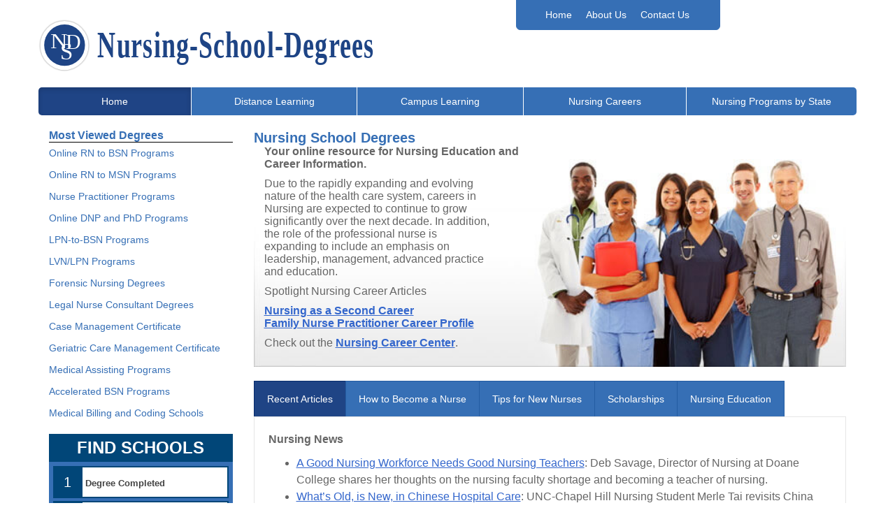

--- FILE ---
content_type: text/html; charset=UTF-8
request_url: https://www.nursing-school-degrees.com/
body_size: 15603
content:
<!DOCTYPE html><html dir="ltr" lang="en-US" prefix="og: https://ogp.me/ns#"><head><meta name="viewport" content="width=device-width, initial-scale=1.0, maximum-scale=1.0,user-scalable=0"/><meta charset="UTF-8"/><link rel="pingback" href="https://www.nursing-school-degrees.com/xmlrpc.php"/><link media="all" href="https://www.nursing-school-degrees.com/wp-content/cache/autoptimize/css/autoptimize_55683b5d5f6c4643436990c7c8405ef5.css" rel="stylesheet"><title>Nursing-School-Degrees.com</title><meta name="robots" content="max-image-preview:large" /><link rel="canonical" href="https://www.nursing-school-degrees.com/" /><meta name="generator" content="All in One SEO (AIOSEO) 4.8.5" /><meta property="og:locale" content="en_US" /><meta property="og:site_name" content="Nursing-School-Degrees.com - Just another WordPress site" /><meta property="og:type" content="article" /><meta property="og:title" content="Nursing-School-Degrees.com" /><meta property="og:url" content="https://www.nursing-school-degrees.com/" /><meta property="article:published_time" content="2021-01-06T23:27:11+00:00" /><meta property="article:modified_time" content="2025-05-30T18:40:32+00:00" /><meta name="twitter:card" content="summary" /><meta name="twitter:title" content="Nursing-School-Degrees.com" /> <script type="application/ld+json" class="aioseo-schema">{"@context":"https:\/\/schema.org","@graph":[{"@type":"BreadcrumbList","@id":"https:\/\/www.nursing-school-degrees.com\/#breadcrumblist","itemListElement":[{"@type":"ListItem","@id":"https:\/\/www.nursing-school-degrees.com#listItem","position":1,"name":"Home"}]},{"@type":"Organization","@id":"https:\/\/www.nursing-school-degrees.com\/#organization","name":"Nursing-School-Degrees.com","description":"Just another WordPress site","url":"https:\/\/www.nursing-school-degrees.com\/"},{"@type":"WebPage","@id":"https:\/\/www.nursing-school-degrees.com\/#webpage","url":"https:\/\/www.nursing-school-degrees.com\/","name":"Nursing-School-Degrees.com","inLanguage":"en-US","isPartOf":{"@id":"https:\/\/www.nursing-school-degrees.com\/#website"},"breadcrumb":{"@id":"https:\/\/www.nursing-school-degrees.com\/#breadcrumblist"},"image":{"@type":"ImageObject","url":"https:\/\/www.nursing-school-degrees.com\/wp-content\/uploads\/2021\/01\/nurse_group_bck.jpg","@id":"https:\/\/www.nursing-school-degrees.com\/#mainImage","width":692,"height":243},"primaryImageOfPage":{"@id":"https:\/\/www.nursing-school-degrees.com\/#mainImage"},"datePublished":"2021-01-06T23:27:11+00:00","dateModified":"2025-05-30T18:40:32+00:00"},{"@type":"WebSite","@id":"https:\/\/www.nursing-school-degrees.com\/#website","url":"https:\/\/www.nursing-school-degrees.com\/","name":"Nursing-School-Degrees.com","description":"Just another WordPress site","inLanguage":"en-US","publisher":{"@id":"https:\/\/www.nursing-school-degrees.com\/#organization"}}]}</script> <link rel='dns-prefetch' href='//ajax.googleapis.com' /><link rel='dns-prefetch' href='//stackpath.bootstrapcdn.com' /><link rel="alternate" type="application/rss+xml" title="Nursing-School-Degrees.com &raquo; Feed" href="https://www.nursing-school-degrees.com/feed/" /><link rel="alternate" type="application/rss+xml" title="Nursing-School-Degrees.com &raquo; Comments Feed" href="https://www.nursing-school-degrees.com/comments/feed/" /> <script type="text/javascript" src="https://www.nursing-school-degrees.com/wp-includes/js/jquery/jquery.min.js" id="jquery-core-js"></script> <script type="text/javascript" id="whp4715front.js7902-js-extra">var whp_local_data = {"add_url":"https:\/\/www.nursing-school-degrees.com\/wp-admin\/post-new.php?post_type=event","ajaxurl":"https:\/\/www.nursing-school-degrees.com\/wp-admin\/admin-ajax.php"};</script> <link rel="https://api.w.org/" href="https://www.nursing-school-degrees.com/wp-json/" /><link rel="alternate" title="JSON" type="application/json" href="https://www.nursing-school-degrees.com/wp-json/wp/v2/pages/2703" /><link rel="EditURI" type="application/rsd+xml" title="RSD" href="https://www.nursing-school-degrees.com/xmlrpc.php?rsd" /><link rel='shortlink' href='https://www.nursing-school-degrees.com/' /><link rel="alternate" title="oEmbed (JSON)" type="application/json+oembed" href="https://www.nursing-school-degrees.com/wp-json/oembed/1.0/embed?url=https%3A%2F%2Fwww.nursing-school-degrees.com%2F" /><link rel="alternate" title="oEmbed (XML)" type="text/xml+oembed" href="https://www.nursing-school-degrees.com/wp-json/oembed/1.0/embed?url=https%3A%2F%2Fwww.nursing-school-degrees.com%2F&#038;format=xml" />  <script>var _mtm = window._mtm = window._mtm || [];
  _mtm.push({'mtm.startTime': (new Date().getTime()), 'event': 'mtm.Start'});
  (function() {
    var d=document, g=d.createElement('script'), s=d.getElementsByTagName('script')[0];
    g.async=true; g.src='https://analytics.xyzmedia.net/js/container_beJSOzBv.js'; s.parentNode.insertBefore(g,s);
  })();</script> <link rel="icon" href="https://www.nursing-school-degrees.com/wp-content/uploads/2021/02/cropped-favicon-32x32.png" sizes="32x32" /><link rel="icon" href="https://www.nursing-school-degrees.com/wp-content/uploads/2021/02/cropped-favicon-192x192.png" sizes="192x192" /><link rel="apple-touch-icon" href="https://www.nursing-school-degrees.com/wp-content/uploads/2021/02/cropped-favicon-180x180.png" /><meta name="msapplication-TileImage" content="https://www.nursing-school-degrees.com/wp-content/uploads/2021/02/cropped-favicon-270x270.png" /></head><body class="home wp-singular page-template page-template-home-page page-template-home-page-php page page-id-2703 wp-theme-edu-base-theme wp-child-theme-xyz-child with-left-nav"><div id="page" class="hfeed "><header id="branding" role="banner"><div id="header" class="header-wrapper"><nav role="navigation"><div class="container"><div class="row"><div class="col-xs-12 col-sm-4 col-sm-push-7 col-md-3 col-md-push-7 navban"><ul id="menu-header-menu" class="nav top-nav nav-tabs"><li id="menu-item-6221" class="menu-item-first menu-item menu-item-type-post_type menu-item-object-page menu-item-home current-menu-item page_item page-item-2703 current_page_item menu-item-6221"><a href="https://www.nursing-school-degrees.com/" aria-current="page">Home</a></li><li id="menu-item-6228" class="menu-item menu-item-type-post_type menu-item-object-page menu-item-6228"><a href="https://www.nursing-school-degrees.com/nursing-health-care-resources/about-us/">About Us</a></li><li id="menu-item-6229" class="menu-item-last menu-item menu-item-type-custom menu-item-object-custom menu-item-6229"><a href="/cdn-cgi/l/email-protection#1d7c6e7c737b726f795d73686f6e74737a306e7e757272713079787a6f78786e337e7270">Contact Us</a></li></ul></div> <a href="https://www.nursing-school-degrees.com" alt="nursing-school-degrees.com logo"><div id="logo-parent"><div id="ban" class="col-xs-12 col-sm-7 col-sm-pull-4 col-md-7 col-md-pull-3 topban"></div></div></a></div></div></nav><div class="nav-wrapper "><div class="masthead"><nav id="site-navigation" class="navbar main-navigation" role="navigation"><div class="container" ><div class="navbar-header"> <button type="button" class="navbar-toggle collapsed" data-toggle="collapse" data-target=".navbar-ex1-collapse"> <span class="sr-only">Toggle navigation</span> <span class="icon-bar"></span> <span class="icon-bar"></span> <span class="icon-bar"></span> </button></div><div id="full-navbar" class="collapse navbar-collapse navbar-ex1-collapse"><ul id="menu-primary-menu" class="nav nav-justified main-nav"><li itemscope="itemscope" itemtype="https://www.schema.org/SiteNavigationElement" id="menu-item-3790" class="menu-item-first menu-item menu-item-type-post_type menu-item-object-page menu-item-home current-menu-item page_item page-item-2703 current_page_item menu-item-3790 active"><a title="Home" href="https://www.nursing-school-degrees.com/">Home</a></li><li itemscope="itemscope" itemtype="https://www.schema.org/SiteNavigationElement" id="menu-item-3791" class="menu-item menu-item-type-post_type menu-item-object-page menu-item-3791"><a title="Distance Learning" href="https://www.nursing-school-degrees.com/nursing-schools/nursing-schools/">Distance Learning</a></li><li itemscope="itemscope" itemtype="https://www.schema.org/SiteNavigationElement" id="menu-item-3792" class="menu-item menu-item-type-post_type menu-item-object-page menu-item-3792"><a title="Campus Learning" href="https://www.nursing-school-degrees.com/nursing-schools/nursing-schools-campus/">Campus Learning</a></li><li itemscope="itemscope" itemtype="https://www.schema.org/SiteNavigationElement" id="menu-item-3793" class="menu-item menu-item-type-post_type menu-item-object-page menu-item-3793"><a title="Nursing Careers" href="https://www.nursing-school-degrees.com/nursing-careers/careers-in-nursing/">Nursing Careers</a></li><li itemscope="itemscope" itemtype="https://www.schema.org/SiteNavigationElement" id="menu-item-3794" class="menu-item-last menu-item menu-item-type-post_type menu-item-object-page menu-item-3794"><a title="Nursing Programs by State" href="https://www.nursing-school-degrees.com/nursing-schools-state/nursing-programs-by-state/">Nursing Programs by State</a></li></ul></div></div></nav></div></div></div></header><div class="nav-line"></div><div id="main" class="container"><div class="row"></div><div id="pageBody" class="content"><div class="row"><div class="col-lg-9 col-lg-push-3 col-sm-8 col-sm-push-4 content"><div class="home-image"><p class="first" style="color:;"><h1>Nursing School Degrees</h1></p> <br /><br /><p class="second" style="color:;"><div class='home-image-content'><p class='first'>Your online resource for Nursing Education and Career Information.</p><p class='second'>Due to the rapidly expanding and evolving nature of the health care system, careers in Nursing are expected to continue to grow significantly over the next decade. In addition, the role of the professional nurse is expanding to include an emphasis on leadership, management, advanced practice and education.</p><p class='third'>Spotlight Nursing Career Articles</p> <a href='/Nursing-Articles-Interviews/nursing-second-career'>Nursing as a Second Career</a> <br> <a href='/Nursing-Articles-Interviews/fnp-profile'>Family Nurse Practitioner Career Profile</a><p class='fourth'>Check out the <a href='/Nursing-Careers/Careers-in-Nursing'>Nursing Career Center</a>.</p></div></p><p class="third"> <a href="https://www.nursing-school-degrees.com/contact-form/"> <img  src="https://www.nursing-school-degrees.com/wp-content/themes/xyz-child/images/career-center-btn.png" /> </a></p></div><div class="searchboxmobile"><!- mfunc search_box_body -><div class="searchbox-body searchbox-body-thru searchbox-thru"><link href="https://fonts.googleapis.com/css?family=Muli:300,400,700,900&amp;font-display=swap" rel=stylesheet><script data-cfasync="false" src="/cdn-cgi/scripts/5c5dd728/cloudflare-static/email-decode.min.js"></script><script src=https://cdnjs.cloudflare.com/ajax/libs/vue/2.5.21/vue.min.js integrity="sha512-gZXznGeZJ2FYwbt4P1pvcjTG8Y5WZItLcAXlSKQyDfBKzCIZRJltzC+N+Nn495M4RedG64OYJ1ef2dpmVnU57Q==" crossorigin=anonymous></script><script data-ref=//aspire-svcs.xyzmedia.net/Assets/Js/utils.min.js>var stringUtils={escapeQuotes:function(n){return n.replace(/"/g,'\\"')},unescapeQuotes:function(n){return n.replace(/\\"/g,'"')},decodeHtml:function(n){const t=document.createElement("textarea");return t.innerHTML=n,t.value},removeFirstChar:function(n){return n.substr(1)},removeLastChar:function(n){return n.substr(0,n.length-1)},cleanAjaxResponseAsHtml:function(n){var t=stringUtils.unescapeQuotes(n);return t=stringUtils.decodeHtml(t),t=t.replace(/\\r/ig,""),t=t.replace(/\\t/ig,""),t.replace(/\\n/ig,"")},rfc3986EncodeURIComponent:function(n){return encodeURIComponent(n).replace(/[!'()*]/g,escape)},rfc3986DecodeURIComponent:function(n){return decodeURIComponent(n).replace(/[!'()*]/g,escape)},isNullOrEmpty:function(n){return n==null||typeof n=="string"&&n.trim()===""||Array.isArray(n)&&n.filter(Boolean).length===0}},intUtils={randomIntBetween:function(n,t){return Math.floor(Math.random()*(t-n+1)+n)}},deviceUtils={isMobile:function(){return navigator.userAgent.match(/Android/i)||navigator.userAgent.match(/webOS/i)||navigator.userAgent.match(/iPhone/i)||navigator.userAgent.match(/iPod/i)||navigator.userAgent.match(/BlackBerry/i)||navigator.userAgent.match(/Windows Phone/i)?!0:!1},isMobileOrTablet:function(){return/(ipad|tablet|(android(?!.*mobile))|(windows(?!.*phone)(.*touch))|kindle|playbook|silk|(puffin(?!.*(IP|AP|WP))))/.test(navigator.userAgent.toLowerCase())},isAndroid:function(){const n=navigator.userAgent.toLowerCase();return n.indexOf("android")>-1&&n.indexOf("mobile")},isOS:function(){const n=navigator.userAgent.toLowerCase();return/ipad|iphone|ipod/.test(n)&&!window.MSStream}},browserUtils={isIE:function(){const n=window.navigator.userAgent;return n.indexOf("MSIE ")>0||!!navigator.userAgent.match(/Trident.*rv\:11\./)?!0:!1},queryStringVal:function(n){const t=new RegExp(`[?&]${n}=([^&#]*)`).exec(window.location.href);return t==null?null:decodeURIComponent(t[1])||""},hasQueryString:function(){return window.location.href!=null}},vueBugUtils={reCreate:function(n){var t=null,i=[];const r=jQuery.parseHTML(jQuery(n).html());r&&(jQuery(r).each(function(n,r){i.push(r);jQuery(r).prop("tagName")==="OPTION"&&jQuery(r).attr("selected")&&(t=jQuery(r).val());jQuery(r).prop("tagName")==="OPTGROUP"&&jQuery(r).children().each(function(n,i){jQuery(i).attr("selected")&&(t=jQuery(i).val())})}),jQuery(n).empty(),jQuery(i).each(function(t,i){jQuery(n).append(i)}),jQuery(n).val(t))}},jQueryUtils={show:function(n){document.getElementById(n).style.display="block"},hide:function(n){document.getElementById(n).style.display="none"}},scriptUtils={loadScript:function(n){return jQuery(`script[src*='${n}']`).length>0?new Promise(function(n){n()}):new Promise(function(t,i){const r=document.createElement("script");r.async=!1;r.onload=t;r.onerror=i;r.src=n;r.type="text/javascript";document.getElementsByTagName("head")[0].appendChild(r)})},sleep:function(n){const i=Date.now();let t=null;do t=Date.now();while(t-i<n)},waitFor:function(n,t,i,r,u){if(n()&&r!=null&&r(),!n()){if(i<=0&&u!=null)u();else if(i<=0)return;setTimeout(function(){scriptUtils.waitFor(n,t,--i,r,u)},t)}}},geoUtils={whatIsMyIp:function(n){if(n||(n=this.ipFetchUrls()),!n.length)throw new Error("No more URLs to get IP from.");const t=n.pop();return fetch(t).then(n=>n.text()).then(n=>n).catch(()=>geoUtils.whatIsMyIp(n))},ipFetchUrls:function(){return["https://ipecho.net/plain","https://myexternalip.com/raw","https://api.ipify.org/",]},acquireGeoLocation:function(n,t,i){const r=`//aspire-svcs.xyzmedia.net/handleAction?affiliateLocationId=45945&auth=2b4d13482e8059878f93514119c83a8f&action=ip-location${`&params[0].key=ip&params[0].value=${encodeURIComponent(n)}`}`;jQuery.ajax({type:"GET",url:r,success:function(i){if(i===undefined||i==null)return{};const r={ip:n,postalCode:i.postalCode,cityName:i.cityName,cityState:i.cityState,stateCode:i.stateCode,stateName:i.stateName,countryCode:i.countryCode,countryName:i.countryName};t!==undefined&&t(r)},error:function(n,t,u){console.error("Failed to retrieve the Geo. Url:",r);i!==undefined&&i(n,t,u)}})},getGeoLocation:function(){return localStorage.getItem("geoLocation")?JSON.parse(localStorage.getItem("geoLocation")):{}},setGeoLocation:function(n){localStorage.setItem("geoLocation",JSON.stringify(n))},getIp:function(){return this.getGeoLocation().ip},getStateName:function(){return this.getGeoLocation().stateName},getStateCode:function(){return this.getGeoLocation().stateCode},getCityName:function(){return this.getGeoLocation().cityName},getZipCode:function(){return this.getGeoLocation().postalCode},getCountryCode:function(){return stringUtils.isNullOrEmpty(this.getGeoLocation().countryCode)?"US":this.getGeoLocation().countryCode},getCountryName:function(){return stringUtils.isNullOrEmpty(this.getGeoLocation().countryName)?"United States":this.getGeoLocation().countryName},getCityState:function(){return this.getGeoLocation().cityState},setStateName:function(n){const t=this.getGeoLocation();t.stateName=n;this.setGeoLocation(t)},setStateCode:function(n){const t=this.getGeoLocation();t.stateCode=n;this.setGeoLocation(t)},setCityName:function(n){const t=this.getGeoLocation();t.cityName=n;this.setGeoLocation(t)},setCityState:function(n){const t=this.getGeoLocation();t.cityState=n;this.setGeoLocation(t)},setZipCode:function(n){const t=this.getGeoLocation();t.postalCode=n;this.setGeoLocation(t)},setCountryName:function(n){const t=this.getGeoLocation();t.countryName=n;this.setGeoLocation(t)},setCountryCode:function(n){const t=this.getGeoLocation();t.countryCode=n;this.setGeoLocation(t)},isGeoInitialized:function(){const n=this.getGeoLocation();return n.ip?1:0},initGeo:function(n,t){if(this.isGeoInitialized()){n!==undefined&&n(geoUtils.getGeoLocation());return}this.whatIsMyIp(this.ipFetchUrls()).then(i=>{this.acquireGeoLocation(i,t=>{geoUtils.setGeoLocation(t),n!==undefined&&n(geoUtils.getGeoLocation())},(n,i,r)=>{t!==undefined&&t(n,i,r)})})},initGeoWithIp:function(n,t,i){if(this.isGeoInitialized()){t!==undefined&&t(geoUtils.getGeoLocation());return}this.acquireGeoLocation(n,n=>{geoUtils.setGeoLocation(n),t!==undefined&&t(geoUtils.getGeoLocation())},(n,t,r)=>{i!==undefined&&i(n,t,r)})}};</script><script data-ref=//aspire-svcs.xyzmedia.net/Assets/Js/geoLocation.min.js>function getZipLocation(n,t){const i=`https://web-svcs.xyzmedia.net/Ajax/Geo/ZipAutoFill.aspx?zipCode=${encodeURIComponent(n)}`;jQuery.ajax({type:"GET",url:i,success:function(n){if(n!==undefined&&n!=null){const i=JSON.parse(n);i!=null&&i.length!==0&&t!==undefined&&t({ZipCode:i[0][1],CityName:i[0][2],StateAbbr:i[0][3],StateName:i[0][4],CountryAbbr:i[0][5],CountryName:i[0][6],Latitude:i[0][7],Longitude:i[0][8],CityState:i[0][2]+", "+i[0][3]})}}})}</script><div class=quick-search-wizard-container id=quick-search-wizard-container-dq0OJKxFEOafRMoXwAEQw name=quick-search-wizard-container-dq0OJKxFEOafRMoXwAEQw><form id=quickSearchWizardForm name=quickSearchWizardForm action="/school-offers/" method=post><input type=hidden name=rUnit id=rUnit value=quickSearchWizard><div id=quick-search-filters-container name=quick-search-filters-container><div id=quickSearchFiltersModal><div class="tl-modal-dialog modal-dialog-centered"><div class="tl-modal-content wgtBGColor"><div class="tl-modal-header hdrBGColor"><span class="tl-modal-title hdrTextColor"> FIND SCHOOLS</span></div><div class="tl-modal-body tl-row"><div class="tl-col-md-12 tl-p-0"><form id=quickSearchFiltersForm name=quickSearchFiltersForm><div class="marker-container numBGColor"><div class=marker-text-container><div class="marker-text numTextColor">1</div></div><div class="field-container select-wrapper educationLevelId"><select name=educationLevelId id=educationLevelId v-model=searchFilters.educationLevelId required><option value="" selected>Degree Completed<option value=2>High School Diploma/GED<option value=4>Some College<option value=5>Associate Degree<option value=6>Bachelor's Degree<option value=7>Master's Degree<option value=8>Doctorate Degree</select></div></div><div class="marker-container numBGColor"><div class=marker-text-container><div class="marker-text numTextColor">2</div></div><div class="field-container select-wrapper outcomeIdList"><select name=outcomeIdList id=outcomeIdList v-model=searchFilters.outcomeIdList required><option value="" selected>Desired Degree<option value=4>Diploma/Certificate<option value=1>Associate Degree<option value=2>Bachelor's Degree<option value=6>Master's Degree<option value=5>Doctorate</select></div></div><div class="marker-container numBGColor"><div class=marker-text-container><div class="marker-text numTextColor">3</div></div><div class="field-container select-wrapper tags"><select name=tags id=tags v-model=searchFilters.tags v-on:change=updateCategoryIdFromTag required><option value="" selected categoryid="">Program of Interest<option value=All%20%20Programs data-category-id=-1>All Programs<option value=ABSN%20%28Accelerated%20BSN%29 data-category-id=-1>ABSN (Accelerated BSN)<option value=ADN%20%28Associate%29 data-category-id=-1>ADN (Associate)<option value=BSN%20%28Bachelors%29 data-category-id=-1>BSN (Bachelors)<option value=BSN%20to%20DNP data-category-id=-1>BSN to DNP<option value=BSN%20to%20PhD data-category-id=-1>BSN to PhD<option value=CNA%20%28Nursing%20Assistant%29 data-category-id=-1>CNA (Nursing Assistant)<option value=CNM%20%28Nurse%20Midwife%29 data-category-id=-1>CNM (Nurse Midwife)<option value=CNS%20%28Nurse%20Specialist%29 data-category-id=-1>CNS (Nurse Specialist)<option value=Direct%20Entry%20MSN data-category-id=-1>Direct Entry MSN<option value=Doctorate data-category-id=-1>Doctorate<option value=LPN%20to%20BSN data-category-id=-1>LPN to BSN<option value=LPN%20to%20RN data-category-id=-1>LPN to RN<option value=LPN%2FLVN data-category-id=-1>LPN/LVN<option value=Massage%20Therapy data-category-id=-1>Massage Therapy<option value=Medical%20Assistant data-category-id=-1>Medical Assistant<option value=Medical%20Billing%20%26%20Coding data-category-id=-1>Medical Billing & Coding<option value=Midwife data-category-id=-1>Midwife<option value=MSN%20%28Masters%29 data-category-id=-1>MSN (Masters)<option value=NP%20%28Nurse%20Practitioner%29 data-category-id=-1>NP (Nurse Practitioner)</select></div></div><div class="marker-container marker-container-hidden numBGColor"><div class=marker-text-container><div class="marker-text numTextColor">4</div></div><div class="field-container zipCode d-flex align-items-start"><input type=text maxlength=5 name=zipCode id=zipCode placeholder="Zip Code" required v-model=searchFilters.zipCode> <input type=text name=cityState id=cityState v-model=searchFilters.cityState readonly></div></div><div class="field-container submitButton d-flex align-items-start"><div class=btnSearch-container><button type=button class="btnBGColor btnTextColor" id=btnSearchSchools name=btnSearchSchools v-on:click=btnSearchSchoolsHandler> GO! </button></div></div></form><div id=sponsored-content-disclosure name=sponsored-content-disclosure>Sponsored Content</div></div></div></div></div></div></div></form></div><script>var quickSearchWizardVMdq0OJKxFEOafRMoXwAEQw=new Vue({el:"#quick-search-wizard-container-dq0OJKxFEOafRMoXwAEQw",data:{searchFilters:{zipCode:"43215",cityState:"Columbus, OH",stateCode:"OH",countryCode:"US",gradYear:"{gradYear}",educationLevelId:"",outcomeIdList:"",tags:"All%20%20Programs",category:"398",rnLicense:"",teachingLicense:""},affiliate:{id:"{affiliateLocationId}",apiKey:"{aspireAuthToken}"},leadTracking:{rUnit:"quickSearchWizard",from:"%2F",ip:"18.116.20.82"},funnelPageUrl:"/school-offers/",linkoutUrls:'',searchValidationFields:['educationLevelId','outcomeIdList','tags','zipCode']},methods:{getModelFilterValue:function(fieldName){if(this.searchFilters==null||this.searchFilters==='undefined')
return null;return this.searchFilters[fieldName];},validateSearchFilters:function(){var isValid=true;this.searchValidationFields.forEach((fieldName,index)=>{var fieldContainer=`#${this.$el.id} .field-container.${fieldName}`;jQuery(fieldContainer).removeClass('validation-failed');var fieldValue=this.getModelFilterValue(fieldName);if(stringUtils.isNullOrEmpty(fieldValue)){jQuery(fieldContainer).addClass('validation-failed');isValid=false;}});return isValid;},clearValidationMarkers:function(){jQuery('.field-container > select,.field-container > input').each(function(index,field){const fieldContainer=`.field-container.${field.name}`;jQuery(fieldContainer).removeClass('validation-failed');});},initSearchFiltersFromSessionStorage:function(){const sessionSearchFilters=sessionStorage.getItem("searchFilters");if(sessionSearchFilters==null||sessionSearchFilters==='undefined')
return false;var searchFilters=this.searchFilters;jQuery.each(searchFilters,function(key,value){searchFilters[key]="";});const savedSessionFilters=JSON.parse(sessionSearchFilters);jQuery.each(savedSessionFilters,function(key,value){if(!stringUtils.isNullOrEmpty(value))
searchFilters[key]=value;});if(!stringUtils.isNullOrEmpty(searchFilters.category)&&(typeof resetCategoryTags!=="undefined"))
resetCategoryTags(searchFilters.category);return true;},initGeoLocation:function(){var searchFilters=this.searchFilters;var leadTracking=this.leadTracking;if(geoUtils.getZipCode()===searchFilters.zipCode)
return;geoUtils.initGeoWithIp(leadTracking.ip,(geoLocation)=>{searchFilters.zipCode=geoUtils.getZipCode();searchFilters.cityState=geoUtils.getCityState();searchFilters.stateCode=geoUtils.getStateCode();searchFilters.countryCode=geoUtils.getCountryCode();if(stringUtils.isNullOrEmpty(searchFilters.zipCode))
this.showZipCodeControl();},(xhr,textStatus,errorThrown)=>{this.showZipCodeControl();});},bindZipLocation:function(zipCode){var searchFilters=this.searchFilters;searchFilters.cityState="";if(!zipCode)
return;getZipLocation(zipCode,function(zipLocation){searchFilters.cityState=zipLocation.CityState;searchFilters.stateCode=zipLocation.StateAbbr;searchFilters.countryCode=zipLocation.CountryAbbr;geoUtils.setZipCode(zipCode);geoUtils.setCityName(zipLocation.CityName);geoUtils.setStateCode(zipLocation.StateAbbr);geoUtils.setStateName(zipLocation.StateName);geoUtils.setCountryName(zipLocation.CountryName);geoUtils.setCountryCode(zipLocation.CountryAbbr);});},initPreSearchFilters:function(){const searchFilters=this.searchFilters;if(!stringUtils.isNullOrEmpty(searchFilters.category)&&(typeof resetCategoryTags!=="undefined")){resetCategoryTags(searchFilters.category);}
if(!stringUtils.isNullOrEmpty(searchFilters.tags)){var oldTag=this.searchFilters.tags;this.searchFilters.tags="";this.searchFilters.tags=oldTag;}
return true;},saveSearchFilters:function(){sessionStorage.setItem("searchFilters",JSON.stringify(this.searchFilters));},gotoFunnelPage:function(){const linkoutUrl=this.getLinkoutUrl();if(stringUtils.isNullOrEmpty(linkoutUrl))
jQuery("#quickSearchWizardForm").submit();else
document.location.href=linkoutUrl;},getLinkoutUrl:function(){if(stringUtils.isNullOrEmpty(tags))
return"";const linkoutUrls=this.linkoutUrls[stringUtils.rfc3986DecodeURIComponent(this.searchFilters.tags)];if(typeof linkoutUrls==='undefined')
return"";const randomIndex=intUtils.randomIntBetween(0,linkoutUrls.length-1);return linkoutUrls[randomIndex];},updateCategoryIdFromTag:function(){this.searchFilters.category=jQuery("#tags option:selected").data("category-id");},btnSearchSchoolsHandler:function(evt){if(!this.validateSearchFilters())
return;this.saveSearchFilters();this.gotoFunnelPage();},showZipCodeControl:function(){const zipCodeCtrlCount=jQuery(".field-container.zipCode").parent(".marker-container-hidden").length;if(zipCodeCtrlCount&&zipCodeCtrlCount>0){jQuery(".field-container.zipCode").parent(".marker-container-hidden").removeClass("marker-container-hidden");}}},watch:{'searchFilters.zipCode':function(newVal,oldVal){if(stringUtils.isNullOrEmpty(newVal))
return;if(newVal.length<5)
return;this.bindZipLocation(newVal);},},mounted:function(){scriptUtils.waitFor(function(){return(typeof jQuery!=="undefined"&&typeof quickSearchWizardVMdq0OJKxFEOafRMoXwAEQw!=="undefined")},100,5,function(){quickSearchWizardVMdq0OJKxFEOafRMoXwAEQw.initSearchFiltersFromSessionStorage();quickSearchWizardVMdq0OJKxFEOafRMoXwAEQw.initPreSearchFilters();geoUtils.initGeo(function(geo){quickSearchWizardVMdq0OJKxFEOafRMoXwAEQw.initGeoLocation();},function(xhr,textStatus,errorThrown){console.error("Failed to initialize geo.");});},function(){console.error("Failed to load jQuery.");});}});window.addEventListener('load',function(){jQuery(document).ready(function(){jQuery('#quick-search-wizard-container-dq0OJKxFEOafRMoXwAEQw #cityState').click(function(){jQuery('#quick-search-wizard-container-dq0OJKxFEOafRMoXwAEQw #zipCode').focus();});});});</script></div><!- /mfunc search_box_body -></div><article id="post-2703" class="post-2703 page type-page status-publish has-post-thumbnail hentry"><div class="entry-content"><h3 style="margin-bottom:20px ;display:block;width:100%;margin-top:10px"></h3><div id="tab_container_3821" ><ul class="wpsm_nav wpsm_nav-tabs" role="tablist" id="myTab_3821"><li role="presentation"  class="active"  onclick="do_resize()"> <a href="#tabs_desc_3821_1" aria-controls="tabs_desc_3821_1" role="tab" data-toggle="tab"> <span>Recent Articles</span> </a></li><li role="presentation"  onclick="do_resize()"> <a href="#tabs_desc_3821_2" aria-controls="tabs_desc_3821_2" role="tab" data-toggle="tab"> <span>How to Become a Nurse</span> </a></li><li role="presentation"  onclick="do_resize()"> <a href="#tabs_desc_3821_3" aria-controls="tabs_desc_3821_3" role="tab" data-toggle="tab"> <span>Tips for New Nurses</span> </a></li><li role="presentation"  onclick="do_resize()"> <a href="#tabs_desc_3821_4" aria-controls="tabs_desc_3821_4" role="tab" data-toggle="tab"> <span>Scholarships</span> </a></li><li role="presentation"  onclick="do_resize()"> <a href="#tabs_desc_3821_5" aria-controls="tabs_desc_3821_5" role="tab" data-toggle="tab"> <span>Nursing Education</span> </a></li></ul><div class="tab-content" id="tab-content_3821"><div role="tabpanel" class="tab-pane  in active " id="tabs_desc_3821_1"><p class="tab-content-heading">Nursing News</p><ul class="tab-content-list"><li><a href="/Nursing-Articles-Interviews/nursing-teachers-savage">A Good Nursing Workforce Needs Good Nursing Teachers</a>: Deb Savage, Director of Nursing at Doane College shares her thoughts on the nursing faculty shortage and becoming a teacher of nursing.</li><li><a href="/Nursing-Articles-Interviews/china-nursing-tai">What’s Old, is New, in Chinese Hospital Care</a>: UNC-Chapel Hill Nursing Student Merle Tai revisits China</li><li><a href="/Nursing-Articles-Interviews/nursing-in-china">Nursing in China and in America</a>: UNC Nursing Student Lauren McKenna Explores How They Are Alike and How They Differ</li><li><a href="/Nursing-Articles-Interviews/deloras-jones-collaborative-model">Collaborative Models Offer New Route to Nursing Education</a>: Deloras Jones, RN, MS, Executive Director of the California Institute for Nursing & Health Care</li><li><a href="/Nursing-Articles-Interviews/donna-meyer-article">Diagnosis: Nurses Should Never Stop Learning</a>: A talk with Donna Meyer, NOADN President and Dean of Students at Lewis and Clark Community College</li><li><a href="/Nursing-Articles-Interviews/qsen">QSEN: Training Nurses to be Innovation Leaders</a>: Gwen Sherwood, PhD, RN, FAAN, Co-Founder of QSEN</li><li><a href="/Nursing-Articles-Interviews/terri-schmitt-students-educators">Social Media and Nursing Education</a>: An Interview with Terri Schmitt Ph.D., APRN, FNP-BC</li><li><a href="/Nursing-Articles-Interviews/nurse-practitioner-shortage">The Nurse Practitioner Shortage</a>: What is creating this shortage and increasing the demand for Advanced Practice Nurses?</li><li><a href="/Nursing-Articles-Interviews/new-grad-nurse-residency-emory">New Graduate Nurse Residency Program</a>: Emory Healthcare Aids School to Nursing Transition With Residency</li><li><a href="/Nursing-Articles-Interviews/bsn-in-10">Nurses With BSNs Save More Lives</a>: Latest on the BSN in 10</li><li><a href="/Nursing-Articles-Interviews/Nursing-Articles-2">Archived Interviews and Articles</a></li></ul><p class="tab-content-heading">Nursing Student Advice</p><ul class="tab-content-list"><li><a href="/Nursing-Articles-Interviews/nursing-student-advice">Stories and Advice from Nursing School</a>: Nursing school is a fast-paced learning environment. You need to bring your A-game each and every day and that gets tough. It helps to receive some guidance and suggestions from those who have been through it.</li></ul></div><div role="tabpanel" class="tab-pane " id="tabs_desc_3821_2"><p>Nursing is a broad career field with many different areas of specialization and responsibility. There are various career and educational entry paths involved in becoming a Nurse and you will need to decide which one fits your case.  Becoming a Nursing Assistant has very different requirements than does becoming a Registered Nurse.</p><p>Are you in High School? Do you have your High School Diploma or a GED? Do you have a Bachelor's Degree in another field? These articles discuss what the first steps are to becoming a Nurse depending on your current education level and a host of related information:</p><ul class="tab-content-list"><li><a href="Nursing-Articles-Interviews/nursing-camp" >Nursing Camps: What Are They?</a></li><li><a href="Nursing-Articles-Interviews/applying-to-nursing-school">Tips for Applying to Nursing School</a></li><li><a href="Nursing-Articles-Interviews/ucsf-son-admissions" >UCSF SON Admission Advice: What does it take?</a></li><li><a href="Nursing-Articles-Interviews/challenge-exams" >Challenge Exams: Meeting GE Requirements</a></li><li><a href="Nursing-Schools/How-to-Become-a-Nurse">How to Become a Registered Nurse</a></li><li><a href="Nursing-Articles-Interviews/how-old-is-too-old">How Old Is Too Old To Become a Nurse?</a></li><li><a href="Nursing-Articles-Interviews/to-be-a-nurse">What is it like to be a Nurse?</a></li></ul><p>You will also need to know what the licensure requirements are for registered Nurses in your state.</p></div><div role="tabpanel" class="tab-pane " id="tabs_desc_3821_3"><p>Working in your first nursing position is a huge change from nursing school. Things might not be quite what you expected or maybe they are. Either way, life is different now and learning about other Nurses challenges and achievements can be a powerful tool. These articles provide insight to the real world of nursing. They may help you cope or they may help you laugh. Either way these articles could prove as useful guides at any stage of your nursing career.</p><ul class="tab-content-list"><li><a href="Nursing-Articles-Interviews/nursing-resume">Developing a Nursing Resume</a></li><li><a href="Nursing-Articles-Interviews/new-nurse-mental-preparation.html">Tips for New Nurses to Mentally Prepare for the First Six to 12 Months on the Job</a></li><li><a href="Nursing-Articles-Interviews/communication-skills">Communication Skills: Nursing</a></li><li><a href="Nursing-Articles-Interviews/new-nurse-staying-current">Staying Current as a New Nurse: CEUs, Journals, Organizations</a></li><li><a href="Nursing-Articles-Interviews/magnet-hospitals">What is a Magnet Hospital? And Why Would A Nurse Want to Work at One?</a></li><li><a href="Nursing-Articles-Interviews/hospital-nursing-jobs">Why Choose Hospital Nursing?</a></li><li><a href="Nursing-Articles-Interviews/non-hospital-nursing-jobs" >Nursing Jobs Outside the Hospital Setting</a></li><li><a href="Nursing-Articles-Interviews/public-health-nursing" >The Path to Public Health Nursing: What Does It Take?</a></li></ul></div><div role="tabpanel" class="tab-pane " id="tabs_desc_3821_4"><p class="tab-content-heading">Helping Nursing Students Navigate the Financial Aid Highway</p><p>Nursing Scholarships offer future Nurses as well as current Nurses a way to help fund some of or all of their education. There are several types of Nursing scholarships and loans to consider. Some require work commitments and some do not. There are scholarships just for men  and there are some just for minorities. Scholarships and loans come from many different funding sources such as non-profit nursing organizations and government entities. It can be difficult to navigate through all of the opportunities out there. Here the most popular as well as the more obscure nursing scholarships are broken down into categories to help you more easily find scholarships that match your qualifications.</p><ul class="tab-content-list"><li><a href="Nursing-Schools/nursing-scholarships" >Navigating the Financial Aid Highway: Links to Nursing Scholarships Categorized by State</a></li><li><a href="nursing-scholarships/government-nursing-scholarships" >Government Nursing Scholarships</a></li><li><a href="nursing-scholarships/male-nursing-scholarships">Male Nursing Scholarships</a></li><li><a href="nursing-scholarships/nursing-scholarships-for-women">Nursing Scholarships for Women</a></li><li><a href="nursing-scholarships/minority-nursing-scholarships">Minority Nursing Scholarships</a></li><li><a href="nursing-scholarships/nursing-loan-repayment" >Nursing Loan Repayment Programs</a></li></ul></div><div role="tabpanel" class="tab-pane " id="tabs_desc_3821_5"><p class="tab-content-heading">Education and The Nursing Profession</p><p>Nurses in hospitals, community health centers, group practices, long term care facilities, and elsewhere in the health care community, are being called upon to lead and manage departments within their organizations. In addition, they are being asked to become educators, not only for the patients, but for the future nurses in their communities. For those interested in pursuing or advancing a career in the field of nursing, this is an excellent time. This site provides you with many degree programs and career options to explore. It is our goal to provide you with enough information to help you reach your professional goals and aspirations.</p><p >Many universities offer both online and campus based programs. Online nursing programs have become increasingly popular over the past several years. They are meant to provide a convenient and flexible option for working registered nurses or other health care professionals. Most schools allow you to complete coursework at your own pace. Browse a wide variety of  accredited nursing schools to learn more about the exciting and rewarding career opportunities that await you.</p><p>Find a Nursing Program in your state, everything from a Nursing Assistant program to the Doctorate in Nursing Practice degree:</p><ul class="tab-content-list"><li><a href="Nursing-Schools-State/Nursing-Programs-by-State" >Nursing Programs</a></li></ul><p class="tab-content-heading">Accreditation</p><p>All Nursing Schools in a state must be licensed and approved by that state's board of nursing and or department of education. Why is NLNAC or CCNE accreditation so important? What impact does accreditation have on national certification in advanced nursing practice roles? Why do you need to consider a nursing program's and a nursing school's accreditation?</p><p>These articles shed some light on these questions:</p><ul class="tab-content-list"><li><a href="Nursing-Articles-Interviews/accredited-nursing-schools">The Importance of Considering Nursing School and Nursing Program Accreditation</a></li><li><a href="Nursing-Schools/Nursing-School-Accreditation">Why attend a nursing school accredited by the CCNE or NLNAC?</a></li></ul></div></div></div> <script>jQuery(function () {
			jQuery('#myTab_3821 a:first').tab('show')
		});
		
				jQuery(function(){
			var b="fadeIn";
			var c;
			var a;
			d(jQuery("#myTab_3821 a"),jQuery("#tab-content_3821"));function d(e,f,g){
				e.click(function(i){
					i.preventDefault();
					jQuery(this).tab("show");
					var h=jQuery(this).data("easein");
					if(c){c.removeClass(a);}
					if(h){f.find("div.active").addClass("animated "+h);a=h;}
					else{if(g){f.find("div.active").addClass("animated "+g);a=g;}else{f.find("div.active").addClass("animated "+b);a=b;}}c=f.find("div.active");
				});
			}
		});
		

		function do_resize(){

			var width=jQuery( '.tab-content .tab-pane iframe' ).width();
			var height=jQuery( '.tab-content .tab-pane iframe' ).height();

			var toggleSize = true;
			jQuery('iframe').animate({
			    width: toggleSize ? width : 640,
			    height: toggleSize ? height : 360
			  }, 250);

			  toggleSize = !toggleSize;
		}</script> <!- mfunc feat_school -><p></p><div class="fs-expanded-con"><div class="fs-header-e"><div class="fs-title-e">Featured Programs:</div><div class="fs-sponsored-e">Sponsored School(s)</div></div><div class="fs-content-e"><div class="fs-row-e fs-row-PUG"> <a target="_blank" rel="nofollow" href="https://aspireclicks.com/PUGNursingSchoolDegreesFSB" class="fs-title-link-e  " data-code="Purdue Global" data-point="title">Purdue Global</a> <a target="_blank" rel="nofollow" href="https://aspireclicks.com/PUGNursingSchoolDegreesFSB" class="fs-btn-e  " data-code="Purdue Global" data-point="button" >Visit School's Website</a><div class="fs-break"></div><div class="fs-info"><span class="fs-sub-title">Selected Program:</span><ul><li>Graduate and Undergraduate Degrees and Postgraduate Certificates in Nursing</li></ul></div></div><div class="fs-row-e fs-row-ASU"> <a target="_blank" rel="nofollow" href="https://aspireclicks.com/ArizonaStatesNursingSchoolDegreesFSB" class="fs-title-link-e  " data-code="Arizona State University" data-point="title">Arizona State University</a> <a target="_blank" rel="nofollow" href="https://aspireclicks.com/ArizonaStatesNursingSchoolDegreesFSB" class="fs-btn-e  " data-code="Arizona State University" data-point="button" >Visit School's Website</a><div class="fs-break"></div><div class="fs-info"><span class="fs-sub-title">Selected Program:</span><ul><li>Nursing, RN to BSN; Nursing, MS; ﻿Nursing (RN to MS Nursing Bridge Program), MS; ﻿Nursing (Nursing Education), MS; ﻿Nurse Education in Academic and Practice Settings, Graduate Certificate</li></ul></div></div><div class="fs-row-e fs-row-WU"> <a target="_blank" rel="nofollow" href="https://aspireclicks.com/WaldenNursingSchoolDegreesFSBv2" class="fs-title-link-e  " data-code="Walden University" data-point="title">Walden University</a> <a target="_blank" rel="nofollow" href="https://aspireclicks.com/WaldenNursingSchoolDegreesFSBv2" class="fs-btn-e  " data-code="Walden University" data-point="button" >Visit School's Website</a><div class="fs-break"></div><div class="fs-info"><span class="fs-sub-title">Selected Program:</span><ul><li>Online Bachelor’s, Master’s, and Doctoral Nursing Programs and Certificates</li></ul></div></div><div class="fs-row-e fs-row-OHIO"> <a target="_blank" rel="nofollow" href="https://aspireclicks.com/wOhioNursingSchoolDegreesFSB4" class="fs-title-link-e  " data-code="Ohio University" data-point="title">Ohio University</a> <a target="_blank" rel="nofollow" href="https://aspireclicks.com/wOhioNursingSchoolDegreesFSB4" class="fs-btn-e  " data-code="Ohio University" data-point="button" >Visit School's Website</a><div class="fs-break"></div><div class="fs-info"><span class="fs-sub-title">Selected Program:</span><ul><li>Online Graduate Nursing Degrees</li></ul></div></div><div class="fs-row-e fs-row-LU"> <a target="_blank" rel="nofollow" href="https://aspireclicks.com/LibertyNursingSchoolDegreesFSB" class="fs-title-link-e  " data-code="Liberty University" data-point="title">Liberty University</a> <a target="_blank" rel="nofollow" href="https://aspireclicks.com/LibertyNursingSchoolDegreesFSB" class="fs-btn-e  " data-code="Liberty University" data-point="button" >Visit School's Website</a><div class="fs-break"></div><div class="fs-info"><span class="fs-sub-title">Selected Program:</span><ul><li>Bachelor of Science in Nursing for the Registered Nurse</li></ul></div></div></div><div class="fs-footer-e"></div></div> <!- /mfunc feat_school -><figure class="wp-block-image size-large is-resized"><img decoding="async" width="576" height="50" class="ekg wp-image-3749" src="/wp-content/uploads/2021/01/ekg.jpg" alt="" srcset="https://www.nursing-school-degrees.com/wp-content/uploads/2021/01/ekg.jpg 576w, https://www.nursing-school-degrees.com/wp-content/uploads/2021/01/ekg-300x26.jpg 300w, https://www.nursing-school-degrees.com/wp-content/uploads/2021/01/ekg-500x43.jpg 500w" sizes="(max-width: 576px) 100vw, 576px" /></figure><div class="home-topics-container"><div class="home-topics"><figure class="wp-block-image size-large"><img decoding="async" width="120" height="45" class="wp-image-3750" src="/wp-content/uploads/2021/01/medical2.jpg" alt="" /></figure><h2>Nursing Career Center</h2><p>Whether you new to the field of nursing and health care, or you are already a nurse, but looking for a change, our nursing career center can help you. Take a moment to learn about various nursing careers right here. You will find job descriptions, salary information, and the education and training you need for these careers just a click away.</p><p><a href="./Nursing-Articles-Interviews/nursing-shortage" data-type="URL" data-id="./Nursing-Articles-Interviews/nursing-shortage">The Nursing Shortage</a></p><p><a href="./Nursing-Careers/Home-Health-Care-Nurse" data-type="URL" data-id="./Nursing-Careers/Home-Health-Care-Nurse">Home Health Care Nurse</a></p><p><a href="./Nursing-Careers/Forensic-Nursing-Career" data-type="URL">Forensic Nursing Career</a></p><p><a href="./Nursing-Schools/Travel-Nurse" data-type="URL">Travel Nursing Career</a></p><p><a href="./Nursing-Careers/Legal-Nurse-Consultant-Career" data-type="URL" data-id="./Nursing-Careers/Legal-Nurse-Consultant-Career">Legal Nurse Consultant</a></p><p><a href="./Nursing-Schools/Nurse-Educator">Nurse Educator</a></p><p><a href="./Nursing-Careers/Neonatal-Nurse">Neonatal Nurse</a></p><p><a href="./Nursing-Schools/Nursing-Case-Management" data-type="URL" data-id="./Nursing-Schools/Nursing-Case-Management">Nurse Case Management</a></p><p><a href="./Nursing-Careers/Careers-in-Nursing" data-type="URL" data-id="./Nursing-Careers/Careers-in-Nursing">Careers in Nursing</a></p></div><div class="home-topics"><figure class="wp-block-image size-large"><img decoding="async" width="120" height="45" class="wp-image-3751" src="/wp-content/uploads/2021/01/medical3.jpg" alt="" /></figure><h2>Hot Topics in Nursing</h2><p>Read featured articles and get the answers to some of the most common questions that arise when you are trying to decide what school and nursing degree program is right for you.</p><p><a href="./Nursing-Articles-Interviews/bsn-degree" data-type="URL" data-id="./Nursing-Articles-Interviews/bsn-degree">The BSN Degree</a></p><p><a href="./Nursing-Schools/How-to-Become-a-Nurse" data-type="URL" data-id="./Nursing-Schools/How-to-Become-a-Nurse">How to Become a Registered Nurse</a></p><p><a href="./Nursing-Schools/RN-to-BSN" data-type="URL" data-id="./Nursing-Schools/RN-to-BSN">Why get your RN to BSN Online?</a></p><p><a href="./Nursing-Schools/BSN-Online" data-type="URL" data-id="./Nursing-Schools/BSN-Online">Why get your BSN Degree?</a></p><p><a href="./Nursing-Schools/Masters-in-Nursing" data-type="URL" data-id="./Nursing-Schools/Masters-in-Nursing">Why get your Master’s in Nursing?</a></p><p><a href="./Nursing-Schools/Nursing-Career" data-type="URL" data-id="./Nursing-Schools/Nursing-Career">Nursing Career Overview</a></p><p><a href="./Nursing-Schools/RN-to-MSN" data-type="URL" data-id="./Nursing-Schools/RN-to-MSN">Getting your RN to MSN Online</a></p><p><a href="./Nursing-School-Accreditation" data-type="URL" data-id="./Nursing-School-Accreditation">Nursing School Accreditation</a></p><p><a href="./Nursing-Schools/Geriatric-Care-Management" data-type="URL" data-id="./Nursing-Schools/Geriatric-Care-Management">Geriatric Care Management Certificate</a></p><p><a href="./Nursing-Articles-Interviews/Nursing-Articles-2" data-type="URL" data-id="./Nursing-Articles-Interviews/Nursing-Articles-2">More Nursing Articles</a></p></div></div><h2>Nursing Schools in Your State</h2><div class="state-list-container"><ul class="list-unstyled"><li><a href="/nursing-schools-state/nursing-schools-in-alabama/" >Alabama</a></li><li><a href="/nursing-schools-state/nursing-schools-in-alaska/" >Alaska</a></li><li><a href="/nursing-schools-state/nursing-schools-in-arizona/" >Arizona</a></li><li><a href="/nursing-schools-state/nursing-schools-in-arkansas/" >Arkansas</a></li><li><a href="/nursing-schools-state/nursing-schools-in-california/" >California</a></li><li><a href="/nursing-schools-state/nursing-schools-in-colorado/" >Colorado</a></li><li><a href="/nursing-schools-state/nursing-schools-in-connecticut/" >Connecticut</a></li><li><a href="/nursing-schools-state/nursing-schools-in-delaware/" >Delaware</a></li><li><a href="/nursing-schools-state/nursing-schools-in-district-of-columbia/" >District of Columbia</a></li><li><a href="/nursing-schools-state/nursing-schools-in-florida/" >Florida</a></li><li><a href="/nursing-schools-state/nursing-schools-in-georgia/" >Georgia</a></li><li><a href="/nursing-schools-state/nursing-schools-in-hawaii/" >Hawaii</a></li><li><a href="/nursing-schools-state/nursing-schools-in-idaho/" >Idaho</a></li><li><a href="/nursing-schools-state/nursing-schools-in-illinois/" >Illinois</a></li><li><a href="/nursing-schools-state/nursing-schools-in-indiana/" >Indiana</a></li><li><a href="/nursing-schools-state/nursing-schools-in-iowa/" >Iowa</a></li><li><a href="/nursing-schools-state/nursing-schools-in-kansas/" >Kansas</a></li><li><a href="/nursing-schools-state/nursing-schools-in-kentucky/" >Kentucky</a></li><li><a href="/nursing-schools-state/nursing-schools-in-louisiana/" >Louisiana</a></li><li><a href="/nursing-schools-state/nursing-schools-in-maine/" >Maine</a></li><li><a href="/nursing-schools-state/nursing-schools-in-maryland/" >Maryland</a></li><li><a href="/nursing-schools-state/nursing-schools-in-massachusetts/" >Massachusetts</a></li><li><a href="/nursing-schools-state/nursing-schools-in-michigan/" >Michigan</a></li><li><a href="/nursing-schools-state/nursing-schools-in-minnesota/" >Minnesota</a></li><li><a href="/nursing-schools-state/nursing-schools-in-mississippi/" >Mississippi</a></li><li><a href="/nursing-schools-state/nursing-schools-in-missouri/" >Missouri</a></li><li><a href="/nursing-schools-state/nursing-schools-in-montana/" >Montana</a></li><li><a href="/nursing-schools-state/nursing-schools-in-nebraska/" >Nebraska</a></li><li><a href="/nursing-schools-state/nursing-schools-in-nevada/" >Nevada</a></li><li><a href="/nursing-schools-state/nursing-schools-in-new-hampshire/" >New Hampshire</a></li><li><a href="/nursing-schools-state/nursing-schools-in-new-jersey/" >New Jersey</a></li><li><a href="/nursing-schools-state/nursing-schools-in-new-mexico/" >New Mexico</a></li><li><a href="/nursing-schools-state/nursing-schools-in-new-york/" >New York</a></li><li><a href="/nursing-schools-state/nursing-schools-in-north-carolina/" >North Carolina</a></li><li><a href="/nursing-schools-state/nursing-schools-in-north-dakota/" >North Dakota</a></li><li><a href="/nursing-schools-state/nursing-schools-in-ohio/" >Ohio</a></li><li><a href="/nursing-schools-state/nursing-schools-in-oklahoma/" >Oklahoma</a></li><li><a href="/nursing-schools-state/nursing-schools-in-oregon/" >Oregon</a></li><li><a href="/nursing-schools-state/nursing-schools-in-pennsylvania/" >Pennsylvania</a></li><li><a href="/nursing-schools-state/nursing-schools-in-rhode-island/" >Rhode Island</a></li><li><a href="/nursing-schools-state/nursing-schools-in-south-carolina/" >South Carolina</a></li><li><a href="/nursing-schools-state/nursing-schools-in-south-dakota/" >South Dakota</a></li><li><a href="/nursing-schools-state/nursing-schools-in-tennessee/" >Tennessee</a></li><li><a href="/nursing-schools-state/nursing-schools-in-texas/" >Texas</a></li><li><a href="/nursing-schools-state/nursing-schools-in-utah/" >Utah</a></li><li><a href="/nursing-schools-state/nursing-schools-in-vermont/" >Vermont</a></li><li><a href="/nursing-schools-state/nursing-schools-in-virginia/" >Virginia</a></li><li><a href="/nursing-schools-state/nursing-schools-in-washington/" >Washington</a></li><li><a href="/nursing-schools-state/nursing-schools-in-west-virginia/" >West Virginia</a></li><li><a href="/nursing-schools-state/nursing-schools-in-wisconsin/" >Wisconsin</a></li><li><a href="/nursing-schools-state/nursing-schools-in-wyoming/" >Wyoming</a></li></ul> <a href="/nursing-schools-state/nursing-schools-in-canada//">Canadian Provinces/Territories</a></div></div><footer class="entry-meta"></footer></article></div><div class="col-lg-3 col-lg-pull-9 col-sm-4 col-sm-pull-8 leftnav"><div class="leftnavcontent"><div id="leftnav"><div class="menu-most-viewed-degrees-container"><ul id="menu-most-viewed-degrees" class="menu"><li id="menu-item-3770" class="menu-item-first menu-item menu-item-type-custom menu-item-object-custom menu-item-3770"><a href="#"><h3 class="left-nav-heading">Most Viewed Degrees</h3></a></li><li id="menu-item-4912" class="menu-item menu-item-type-post_type menu-item-object-page menu-item-4912"><a href="https://www.nursing-school-degrees.com/nursing-schools/rn-to-bsn/">Online RN to BSN Programs</a></li><li id="menu-item-3796" class="menu-item menu-item-type-post_type menu-item-object-page menu-item-3796"><a href="https://www.nursing-school-degrees.com/nursing-schools/rn-to-msn-degree/">Online RN to MSN Programs</a></li><li id="menu-item-3797" class="menu-item menu-item-type-post_type menu-item-object-page menu-item-3797"><a href="https://www.nursing-school-degrees.com/nursing-schools/nurse-practitioner/">Nurse Practitioner Programs</a></li><li id="menu-item-3798" class="menu-item menu-item-type-post_type menu-item-object-page menu-item-3798"><a href="https://www.nursing-school-degrees.com/nursing-schools/online-phd-nursing/">Online DNP and PhD Programs</a></li><li id="menu-item-3799" class="menu-item menu-item-type-post_type menu-item-object-page menu-item-3799"><a href="https://www.nursing-school-degrees.com/nursing-schools/lpn-to-bsn-programs/">LPN-to-BSN Programs</a></li><li id="menu-item-3800" class="menu-item menu-item-type-post_type menu-item-object-page menu-item-3800"><a href="https://www.nursing-school-degrees.com/nursing-schools/lvn-lpn-nursing/">LVN/LPN Programs</a></li><li id="menu-item-3801" class="menu-item menu-item-type-post_type menu-item-object-page menu-item-3801"><a href="https://www.nursing-school-degrees.com/nursing-schools/forensic-nursing/">Forensic Nursing Degrees</a></li><li id="menu-item-3802" class="menu-item menu-item-type-post_type menu-item-object-page menu-item-3802"><a href="https://www.nursing-school-degrees.com/nursing-schools/legal-nurse-consultant/">Legal Nurse Consultant Degrees</a></li><li id="menu-item-5628" class="menu-item menu-item-type-post_type menu-item-object-page menu-item-5628"><a href="https://www.nursing-school-degrees.com/nursing-schools/nursing-case-management/">Case Management Certificate</a></li><li id="menu-item-5627" class="menu-item menu-item-type-post_type menu-item-object-page menu-item-5627"><a href="https://www.nursing-school-degrees.com/nursing-schools/geriatric-care-management/">Geriatric Care Management Certificate</a></li><li id="menu-item-3803" class="menu-item menu-item-type-post_type menu-item-object-page menu-item-3803"><a href="https://www.nursing-school-degrees.com/medical-assistant/medical-assistant-schools/">Medical Assisting Programs</a></li><li id="menu-item-3804" class="menu-item menu-item-type-post_type menu-item-object-page menu-item-3804"><a href="https://www.nursing-school-degrees.com/nursing-schools/accelerated-bsn/">Accelerated BSN Programs</a></li><li id="menu-item-3805" class="menu-item-last menu-item menu-item-type-post_type menu-item-object-page menu-item-3805"><a href="https://www.nursing-school-degrees.com/medical-billing-coding/medical-billing-and-coding-schools/">Medical Billing and Coding Schools</a></li></ul></div></div><div id="leftnav" class="hidden-xs hidden-sm"><!- mfunc search_box_nav -><div class="searchbox-nav searchbox-nav-thru searchbox-thru"><link href="https://fonts.googleapis.com/css?family=Muli:300,400,700,900&amp;font-display=swap" rel=stylesheet><script src=https://cdnjs.cloudflare.com/ajax/libs/vue/2.5.21/vue.min.js integrity="sha512-gZXznGeZJ2FYwbt4P1pvcjTG8Y5WZItLcAXlSKQyDfBKzCIZRJltzC+N+Nn495M4RedG64OYJ1ef2dpmVnU57Q==" crossorigin=anonymous></script><script data-ref=//aspire-svcs.xyzmedia.net/Assets/Js/utils.min.js>var stringUtils={escapeQuotes:function(n){return n.replace(/"/g,'\\"')},unescapeQuotes:function(n){return n.replace(/\\"/g,'"')},decodeHtml:function(n){const t=document.createElement("textarea");return t.innerHTML=n,t.value},removeFirstChar:function(n){return n.substr(1)},removeLastChar:function(n){return n.substr(0,n.length-1)},cleanAjaxResponseAsHtml:function(n){var t=stringUtils.unescapeQuotes(n);return t=stringUtils.decodeHtml(t),t=t.replace(/\\r/ig,""),t=t.replace(/\\t/ig,""),t.replace(/\\n/ig,"")},rfc3986EncodeURIComponent:function(n){return encodeURIComponent(n).replace(/[!'()*]/g,escape)},rfc3986DecodeURIComponent:function(n){return decodeURIComponent(n).replace(/[!'()*]/g,escape)},isNullOrEmpty:function(n){return n==null||typeof n=="string"&&n.trim()===""||Array.isArray(n)&&n.filter(Boolean).length===0}},intUtils={randomIntBetween:function(n,t){return Math.floor(Math.random()*(t-n+1)+n)}},deviceUtils={isMobile:function(){return navigator.userAgent.match(/Android/i)||navigator.userAgent.match(/webOS/i)||navigator.userAgent.match(/iPhone/i)||navigator.userAgent.match(/iPod/i)||navigator.userAgent.match(/BlackBerry/i)||navigator.userAgent.match(/Windows Phone/i)?!0:!1},isMobileOrTablet:function(){return/(ipad|tablet|(android(?!.*mobile))|(windows(?!.*phone)(.*touch))|kindle|playbook|silk|(puffin(?!.*(IP|AP|WP))))/.test(navigator.userAgent.toLowerCase())},isAndroid:function(){const n=navigator.userAgent.toLowerCase();return n.indexOf("android")>-1&&n.indexOf("mobile")},isOS:function(){const n=navigator.userAgent.toLowerCase();return/ipad|iphone|ipod/.test(n)&&!window.MSStream}},browserUtils={isIE:function(){const n=window.navigator.userAgent;return n.indexOf("MSIE ")>0||!!navigator.userAgent.match(/Trident.*rv\:11\./)?!0:!1},queryStringVal:function(n){const t=new RegExp(`[?&]${n}=([^&#]*)`).exec(window.location.href);return t==null?null:decodeURIComponent(t[1])||""},hasQueryString:function(){return window.location.href!=null}},vueBugUtils={reCreate:function(n){var t=null,i=[];const r=jQuery.parseHTML(jQuery(n).html());r&&(jQuery(r).each(function(n,r){i.push(r);jQuery(r).prop("tagName")==="OPTION"&&jQuery(r).attr("selected")&&(t=jQuery(r).val());jQuery(r).prop("tagName")==="OPTGROUP"&&jQuery(r).children().each(function(n,i){jQuery(i).attr("selected")&&(t=jQuery(i).val())})}),jQuery(n).empty(),jQuery(i).each(function(t,i){jQuery(n).append(i)}),jQuery(n).val(t))}},jQueryUtils={show:function(n){document.getElementById(n).style.display="block"},hide:function(n){document.getElementById(n).style.display="none"}},scriptUtils={loadScript:function(n){return jQuery(`script[src*='${n}']`).length>0?new Promise(function(n){n()}):new Promise(function(t,i){const r=document.createElement("script");r.async=!1;r.onload=t;r.onerror=i;r.src=n;r.type="text/javascript";document.getElementsByTagName("head")[0].appendChild(r)})},sleep:function(n){const i=Date.now();let t=null;do t=Date.now();while(t-i<n)},waitFor:function(n,t,i,r,u){if(n()&&r!=null&&r(),!n()){if(i<=0&&u!=null)u();else if(i<=0)return;setTimeout(function(){scriptUtils.waitFor(n,t,--i,r,u)},t)}}},geoUtils={whatIsMyIp:function(n){if(n||(n=this.ipFetchUrls()),!n.length)throw new Error("No more URLs to get IP from.");const t=n.pop();return fetch(t).then(n=>n.text()).then(n=>n).catch(()=>geoUtils.whatIsMyIp(n))},ipFetchUrls:function(){return["https://ipecho.net/plain","https://myexternalip.com/raw","https://api.ipify.org/",]},acquireGeoLocation:function(n,t,i){const r=`//aspire-svcs.xyzmedia.net/handleAction?affiliateLocationId=45945&auth=2b4d13482e8059878f93514119c83a8f&action=ip-location${`&params[0].key=ip&params[0].value=${encodeURIComponent(n)}`}`;jQuery.ajax({type:"GET",url:r,success:function(i){if(i===undefined||i==null)return{};const r={ip:n,postalCode:i.postalCode,cityName:i.cityName,cityState:i.cityState,stateCode:i.stateCode,stateName:i.stateName,countryCode:i.countryCode,countryName:i.countryName};t!==undefined&&t(r)},error:function(n,t,u){console.error("Failed to retrieve the Geo. Url:",r);i!==undefined&&i(n,t,u)}})},getGeoLocation:function(){return localStorage.getItem("geoLocation")?JSON.parse(localStorage.getItem("geoLocation")):{}},setGeoLocation:function(n){localStorage.setItem("geoLocation",JSON.stringify(n))},getIp:function(){return this.getGeoLocation().ip},getStateName:function(){return this.getGeoLocation().stateName},getStateCode:function(){return this.getGeoLocation().stateCode},getCityName:function(){return this.getGeoLocation().cityName},getZipCode:function(){return this.getGeoLocation().postalCode},getCountryCode:function(){return stringUtils.isNullOrEmpty(this.getGeoLocation().countryCode)?"US":this.getGeoLocation().countryCode},getCountryName:function(){return stringUtils.isNullOrEmpty(this.getGeoLocation().countryName)?"United States":this.getGeoLocation().countryName},getCityState:function(){return this.getGeoLocation().cityState},setStateName:function(n){const t=this.getGeoLocation();t.stateName=n;this.setGeoLocation(t)},setStateCode:function(n){const t=this.getGeoLocation();t.stateCode=n;this.setGeoLocation(t)},setCityName:function(n){const t=this.getGeoLocation();t.cityName=n;this.setGeoLocation(t)},setCityState:function(n){const t=this.getGeoLocation();t.cityState=n;this.setGeoLocation(t)},setZipCode:function(n){const t=this.getGeoLocation();t.postalCode=n;this.setGeoLocation(t)},setCountryName:function(n){const t=this.getGeoLocation();t.countryName=n;this.setGeoLocation(t)},setCountryCode:function(n){const t=this.getGeoLocation();t.countryCode=n;this.setGeoLocation(t)},isGeoInitialized:function(){const n=this.getGeoLocation();return n.ip?1:0},initGeo:function(n,t){if(this.isGeoInitialized()){n!==undefined&&n(geoUtils.getGeoLocation());return}this.whatIsMyIp(this.ipFetchUrls()).then(i=>{this.acquireGeoLocation(i,t=>{geoUtils.setGeoLocation(t),n!==undefined&&n(geoUtils.getGeoLocation())},(n,i,r)=>{t!==undefined&&t(n,i,r)})})},initGeoWithIp:function(n,t,i){if(this.isGeoInitialized()){t!==undefined&&t(geoUtils.getGeoLocation());return}this.acquireGeoLocation(n,n=>{geoUtils.setGeoLocation(n),t!==undefined&&t(geoUtils.getGeoLocation())},(n,t,r)=>{i!==undefined&&i(n,t,r)})}};</script><script data-ref=//aspire-svcs.xyzmedia.net/Assets/Js/geoLocation.min.js>function getZipLocation(n,t){const i=`https://web-svcs.xyzmedia.net/Ajax/Geo/ZipAutoFill.aspx?zipCode=${encodeURIComponent(n)}`;jQuery.ajax({type:"GET",url:i,success:function(n){if(n!==undefined&&n!=null){const i=JSON.parse(n);i!=null&&i.length!==0&&t!==undefined&&t({ZipCode:i[0][1],CityName:i[0][2],StateAbbr:i[0][3],StateName:i[0][4],CountryAbbr:i[0][5],CountryName:i[0][6],Latitude:i[0][7],Longitude:i[0][8],CityState:i[0][2]+", "+i[0][3]})}}})}</script><div class=quick-search-wizard-container id=quick-search-wizard-container-SBvLmzocUyAIDpErRMwZw name=quick-search-wizard-container-SBvLmzocUyAIDpErRMwZw><form id=quickSearchWizardForm name=quickSearchWizardForm action="/school-offers/" method=post><input type=hidden name=rUnit id=rUnit value=quickSearchWizard><div id=quick-search-filters-container name=quick-search-filters-container><div id=quickSearchFiltersModal><div class="tl-modal-dialog modal-dialog-centered"><div class="tl-modal-content wgtBGColor"><div class="tl-modal-header hdrBGColor"><span class="tl-modal-title hdrTextColor"> FIND SCHOOLS</span></div><div class="tl-modal-body tl-row"><div class="tl-col-md-12 tl-p-0"><form id=quickSearchFiltersForm name=quickSearchFiltersForm><div class="marker-container numBGColor"><div class=marker-text-container><div class="marker-text numTextColor">1</div></div><div class="field-container select-wrapper educationLevelId"><select name=educationLevelId id=educationLevelId v-model=searchFilters.educationLevelId required><option value="" selected>Degree Completed<option value=2>High School Diploma/GED<option value=4>Some College<option value=5>Associate Degree<option value=6>Bachelor's Degree<option value=7>Master's Degree<option value=8>Doctorate Degree</select></div></div><div class="marker-container numBGColor"><div class=marker-text-container><div class="marker-text numTextColor">2</div></div><div class="field-container select-wrapper outcomeIdList"><select name=outcomeIdList id=outcomeIdList v-model=searchFilters.outcomeIdList required><option value="" selected>Desired Degree<option value=4>Diploma/Certificate<option value=1>Associate Degree<option value=2>Bachelor's Degree<option value=6>Master's Degree<option value=5>Doctorate</select></div></div><div class="marker-container numBGColor"><div class=marker-text-container><div class="marker-text numTextColor">3</div></div><div class="field-container select-wrapper tags"><select name=tags id=tags v-model=searchFilters.tags v-on:change=updateCategoryIdFromTag required><option value="" selected categoryid="">Program of Interest<option value=All%20%20Programs data-category-id=-1>All Programs<option value=ABSN%20%28Accelerated%20BSN%29 data-category-id=-1>ABSN (Accelerated BSN)<option value=ADN%20%28Associate%29 data-category-id=-1>ADN (Associate)<option value=BSN%20%28Bachelors%29 data-category-id=-1>BSN (Bachelors)<option value=BSN%20to%20DNP data-category-id=-1>BSN to DNP<option value=BSN%20to%20PhD data-category-id=-1>BSN to PhD<option value=CNA%20%28Nursing%20Assistant%29 data-category-id=-1>CNA (Nursing Assistant)<option value=CNM%20%28Nurse%20Midwife%29 data-category-id=-1>CNM (Nurse Midwife)<option value=CNS%20%28Nurse%20Specialist%29 data-category-id=-1>CNS (Nurse Specialist)<option value=Direct%20Entry%20MSN data-category-id=-1>Direct Entry MSN<option value=Doctorate data-category-id=-1>Doctorate<option value=LPN%20to%20BSN data-category-id=-1>LPN to BSN<option value=LPN%20to%20RN data-category-id=-1>LPN to RN<option value=LPN%2FLVN data-category-id=-1>LPN/LVN<option value=Massage%20Therapy data-category-id=-1>Massage Therapy<option value=Medical%20Assistant data-category-id=-1>Medical Assistant<option value=Medical%20Billing%20%26%20Coding data-category-id=-1>Medical Billing & Coding<option value=Midwife data-category-id=-1>Midwife<option value=MSN%20%28Masters%29 data-category-id=-1>MSN (Masters)<option value=NP%20%28Nurse%20Practitioner%29 data-category-id=-1>NP (Nurse Practitioner)</select></div></div><div class="marker-container marker-container-hidden numBGColor"><div class=marker-text-container><div class="marker-text numTextColor">4</div></div><div class="field-container zipCode d-flex align-items-start"><input type=text maxlength=5 name=zipCode id=zipCode placeholder="Zip Code" required v-model=searchFilters.zipCode> <input type=text name=cityState id=cityState v-model=searchFilters.cityState readonly></div></div><div class="field-container submitButton d-flex align-items-start"><div class=btnSearch-container><button type=button class="btnBGColor btnTextColor" id=btnSearchSchools name=btnSearchSchools v-on:click=btnSearchSchoolsHandler> GO! </button></div></div></form><div id=sponsored-content-disclosure name=sponsored-content-disclosure>Sponsored Content</div></div></div></div></div></div></div></form></div><script>var quickSearchWizardVMSBvLmzocUyAIDpErRMwZw=new Vue({el:"#quick-search-wizard-container-SBvLmzocUyAIDpErRMwZw",data:{searchFilters:{zipCode:"43215",cityState:"Columbus, OH",stateCode:"OH",countryCode:"US",gradYear:"{gradYear}",educationLevelId:"",outcomeIdList:"",tags:"All%20%20Programs",category:"398",rnLicense:"",teachingLicense:""},affiliate:{id:"{affiliateLocationId}",apiKey:"{aspireAuthToken}"},leadTracking:{rUnit:"quickSearchWizard",from:"%2F",ip:"18.116.20.82"},funnelPageUrl:"/school-offers/",linkoutUrls:'',searchValidationFields:['educationLevelId','outcomeIdList','tags','zipCode']},methods:{getModelFilterValue:function(fieldName){if(this.searchFilters==null||this.searchFilters==='undefined')
return null;return this.searchFilters[fieldName];},validateSearchFilters:function(){var isValid=true;this.searchValidationFields.forEach((fieldName,index)=>{var fieldContainer=`#${this.$el.id} .field-container.${fieldName}`;jQuery(fieldContainer).removeClass('validation-failed');var fieldValue=this.getModelFilterValue(fieldName);if(stringUtils.isNullOrEmpty(fieldValue)){jQuery(fieldContainer).addClass('validation-failed');isValid=false;}});return isValid;},clearValidationMarkers:function(){jQuery('.field-container > select,.field-container > input').each(function(index,field){const fieldContainer=`.field-container.${field.name}`;jQuery(fieldContainer).removeClass('validation-failed');});},initSearchFiltersFromSessionStorage:function(){const sessionSearchFilters=sessionStorage.getItem("searchFilters");if(sessionSearchFilters==null||sessionSearchFilters==='undefined')
return false;var searchFilters=this.searchFilters;jQuery.each(searchFilters,function(key,value){searchFilters[key]="";});const savedSessionFilters=JSON.parse(sessionSearchFilters);jQuery.each(savedSessionFilters,function(key,value){if(!stringUtils.isNullOrEmpty(value))
searchFilters[key]=value;});if(!stringUtils.isNullOrEmpty(searchFilters.category)&&(typeof resetCategoryTags!=="undefined"))
resetCategoryTags(searchFilters.category);return true;},initGeoLocation:function(){var searchFilters=this.searchFilters;var leadTracking=this.leadTracking;if(geoUtils.getZipCode()===searchFilters.zipCode)
return;geoUtils.initGeoWithIp(leadTracking.ip,(geoLocation)=>{searchFilters.zipCode=geoUtils.getZipCode();searchFilters.cityState=geoUtils.getCityState();searchFilters.stateCode=geoUtils.getStateCode();searchFilters.countryCode=geoUtils.getCountryCode();if(stringUtils.isNullOrEmpty(searchFilters.zipCode))
this.showZipCodeControl();},(xhr,textStatus,errorThrown)=>{this.showZipCodeControl();});},bindZipLocation:function(zipCode){var searchFilters=this.searchFilters;searchFilters.cityState="";if(!zipCode)
return;getZipLocation(zipCode,function(zipLocation){searchFilters.cityState=zipLocation.CityState;searchFilters.stateCode=zipLocation.StateAbbr;searchFilters.countryCode=zipLocation.CountryAbbr;geoUtils.setZipCode(zipCode);geoUtils.setCityName(zipLocation.CityName);geoUtils.setStateCode(zipLocation.StateAbbr);geoUtils.setStateName(zipLocation.StateName);geoUtils.setCountryName(zipLocation.CountryName);geoUtils.setCountryCode(zipLocation.CountryAbbr);});},initPreSearchFilters:function(){const searchFilters=this.searchFilters;if(!stringUtils.isNullOrEmpty(searchFilters.category)&&(typeof resetCategoryTags!=="undefined")){resetCategoryTags(searchFilters.category);}
if(!stringUtils.isNullOrEmpty(searchFilters.tags)){var oldTag=this.searchFilters.tags;this.searchFilters.tags="";this.searchFilters.tags=oldTag;}
return true;},saveSearchFilters:function(){sessionStorage.setItem("searchFilters",JSON.stringify(this.searchFilters));},gotoFunnelPage:function(){const linkoutUrl=this.getLinkoutUrl();if(stringUtils.isNullOrEmpty(linkoutUrl))
jQuery("#quickSearchWizardForm").submit();else
document.location.href=linkoutUrl;},getLinkoutUrl:function(){if(stringUtils.isNullOrEmpty(tags))
return"";const linkoutUrls=this.linkoutUrls[stringUtils.rfc3986DecodeURIComponent(this.searchFilters.tags)];if(typeof linkoutUrls==='undefined')
return"";const randomIndex=intUtils.randomIntBetween(0,linkoutUrls.length-1);return linkoutUrls[randomIndex];},updateCategoryIdFromTag:function(){this.searchFilters.category=jQuery("#tags option:selected").data("category-id");},btnSearchSchoolsHandler:function(evt){if(!this.validateSearchFilters())
return;this.saveSearchFilters();this.gotoFunnelPage();},showZipCodeControl:function(){const zipCodeCtrlCount=jQuery(".field-container.zipCode").parent(".marker-container-hidden").length;if(zipCodeCtrlCount&&zipCodeCtrlCount>0){jQuery(".field-container.zipCode").parent(".marker-container-hidden").removeClass("marker-container-hidden");}}},watch:{'searchFilters.zipCode':function(newVal,oldVal){if(stringUtils.isNullOrEmpty(newVal))
return;if(newVal.length<5)
return;this.bindZipLocation(newVal);},},mounted:function(){scriptUtils.waitFor(function(){return(typeof jQuery!=="undefined"&&typeof quickSearchWizardVMSBvLmzocUyAIDpErRMwZw!=="undefined")},100,5,function(){quickSearchWizardVMSBvLmzocUyAIDpErRMwZw.initSearchFiltersFromSessionStorage();quickSearchWizardVMSBvLmzocUyAIDpErRMwZw.initPreSearchFilters();geoUtils.initGeo(function(geo){quickSearchWizardVMSBvLmzocUyAIDpErRMwZw.initGeoLocation();},function(xhr,textStatus,errorThrown){console.error("Failed to initialize geo.");});},function(){console.error("Failed to load jQuery.");});}});window.addEventListener('load',function(){jQuery(document).ready(function(){jQuery('#quick-search-wizard-container-SBvLmzocUyAIDpErRMwZw #cityState').click(function(){jQuery('#quick-search-wizard-container-SBvLmzocUyAIDpErRMwZw #zipCode').focus();});});});</script></div><!- /mfunc search_box_nav -></div><div id="leftnav"><div class="menu-nursing-charities-container"><ul id="menu-nursing-charities" class="menu"><li id="menu-item-3785" class="menu-item-first menu-item menu-item-type-custom menu-item-object-custom menu-item-3785"><a href="#"><h3 class="left-nav-heading">Nursing Charities</h3></a></li><li id="menu-item-3782" class="menu-item-last menu-item menu-item-type-custom menu-item-object-custom menu-item-3782"><a href="https://redcross.org"><img class="left-nav-ad-img" src="./wp-content/uploads/2021/01/redcross.gif" alt="ad" /></a></li></ul></div></div><div id="leftnav"><div class="menu-nursing-resources-container"><ul id="menu-nursing-resources" class="menu"><li id="menu-item-3786" class="menu-item-first menu-item menu-item-type-custom menu-item-object-custom menu-item-3786"><a href="#"><h3 class="left-nav-heading">Nursing Resources</h3></a></li><li id="menu-item-3806" class="menu-item-last menu-item menu-item-type-post_type menu-item-object-page menu-item-3806"><a href="https://www.nursing-school-degrees.com/nursing-health-care-resources/nursing-conferences-seminars/">Nursing Seminars and Conferences</a></li></ul></div></div><div id="qsschoolsearch" class="qsschoolsearch"></div></div><div class="leftnav-post"></div></div></div></div></div><footer id="footer" role="contentinfo"> <!- mfunc footer_search_box_empty -><!- /mfunc footer_search_box_empty -><div class="menu-footer-menu-container"><ul id="menu-footer-menu" class="menu"><li id="menu-item-3845" class="menu-item-first menu-item menu-item-type-post_type menu-item-object-page menu-item-home current-menu-item page_item page-item-2703 current_page_item menu-item-3845"><a href="https://www.nursing-school-degrees.com/" aria-current="page">Nursing-School-Degrees.com</a><span class="seperator">&nbsp;&nbsp;|&nbsp;&nbsp;</span></li><li id="menu-item-3846" class="menu-item menu-item-type-post_type menu-item-object-page menu-item-3846"><a href="https://www.nursing-school-degrees.com/nursing-schools/nursing-schools/">Online Nursing Schools</a><span class="seperator">&nbsp;&nbsp;|&nbsp;&nbsp;</span></li><li id="menu-item-3847" class="menu-item menu-item-type-post_type menu-item-object-page menu-item-3847"><a href="https://www.nursing-school-degrees.com/nursing-schools/nursing-schools-campus/">Campus Nursing Schools</a><span class="seperator">&nbsp;&nbsp;|&nbsp;&nbsp;</span></li><li id="menu-item-3848" class="menu-item menu-item-type-post_type menu-item-object-page menu-item-3848"><a href="https://www.nursing-school-degrees.com/nursing-health-care-resources/">Resources</a><span class="seperator">&nbsp;&nbsp;|&nbsp;&nbsp;</span></li><li id="menu-item-11101" class="menu-item menu-item-type-post_type menu-item-object-page menu-item-11101"><a href="https://www.nursing-school-degrees.com/nursing-health-care-resources/about-us/">About Us</a><span class="seperator">&nbsp;&nbsp;|&nbsp;&nbsp;</span></li><li id="menu-item-3849" class="menu-item menu-item-type-custom menu-item-object-custom menu-item-3849"><a href="/cdn-cgi/l/email-protection#c7a8abaa87b0aeaba2bee9a4a8aa">Contact Us</a><span class="seperator">&nbsp;&nbsp;|&nbsp;&nbsp;</span></li><li id="menu-item-11091" class="menu-item menu-item-type-post_type menu-item-object-page menu-item-11091"><a href="https://www.nursing-school-degrees.com/privacy-policy/">Privacy Policy</a><span class="seperator">&nbsp;&nbsp;|&nbsp;&nbsp;</span></li><li id="menu-item-11092" class="menu-item-last menu-item menu-item-type-post_type menu-item-object-page menu-item-11092"><a href="https://www.nursing-school-degrees.com/terms-use/">Terms of Use</a><span class="seperator">&nbsp;&nbsp;|&nbsp;&nbsp;</span></li></ul></div> &copy;2026 https://www.nursing-school-degrees.com All Rights Reserved.</footer></div> <script data-cfasync="false" src="/cdn-cgi/scripts/5c5dd728/cloudflare-static/email-decode.min.js"></script><script type="speculationrules">{"prefetch":[{"source":"document","where":{"and":[{"href_matches":"\/*"},{"not":{"href_matches":["\/wp-*.php","\/wp-admin\/*","\/wp-content\/uploads\/*","\/wp-content\/*","\/wp-content\/plugins\/*","\/wp-content\/themes\/xyz-child\/*","\/wp-content\/themes\/edu-base-theme\/*","\/*\\?(.+)"]}},{"not":{"selector_matches":"a[rel~=\"nofollow\"]"}},{"not":{"selector_matches":".no-prefetch, .no-prefetch a"}}]},"eagerness":"conservative"}]}</script> <script type="text/javascript" id="xyz-schools-js-extra">var xyzInfo = {"useGA":"0"};</script> <script type="text/javascript" src="https://ajax.googleapis.com/ajax/libs/jquery/3.6.0/jquery.min.js" id="bootstrapjquery-js"></script> <script type="text/javascript" src="https://stackpath.bootstrapcdn.com/bootstrap/3.4.1/js/bootstrap.min.js" id="bootstrapjs-js"></script> <script defer src="https://www.nursing-school-degrees.com/wp-content/cache/autoptimize/js/autoptimize_677812f5fc1563ac22f09a9b6111449c.js"></script><script defer src="https://static.cloudflareinsights.com/beacon.min.js/vcd15cbe7772f49c399c6a5babf22c1241717689176015" integrity="sha512-ZpsOmlRQV6y907TI0dKBHq9Md29nnaEIPlkf84rnaERnq6zvWvPUqr2ft8M1aS28oN72PdrCzSjY4U6VaAw1EQ==" data-cf-beacon='{"version":"2024.11.0","token":"2ca2b4543ac64e44bd97129c1331fb0c","r":1,"server_timing":{"name":{"cfCacheStatus":true,"cfEdge":true,"cfExtPri":true,"cfL4":true,"cfOrigin":true,"cfSpeedBrain":true},"location_startswith":null}}' crossorigin="anonymous"></script>
</body></html>

--- FILE ---
content_type: text/plain
request_url: https://api.ipify.org/
body_size: -92
content:
18.116.20.82

--- FILE ---
content_type: text/plain
request_url: https://api.ipify.org/
body_size: -145
content:
18.116.20.82